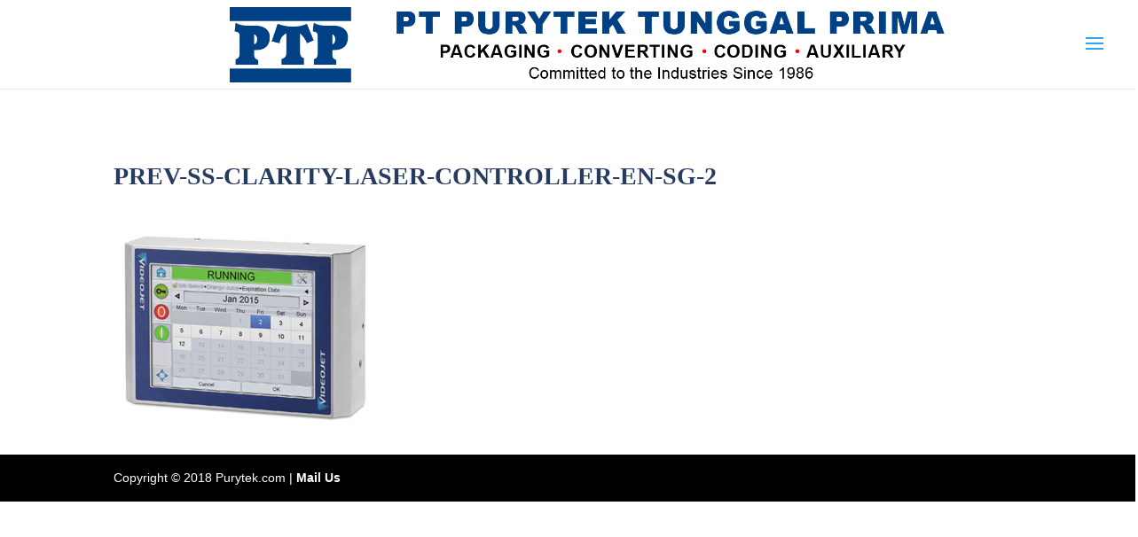

--- FILE ---
content_type: text/html; charset=UTF-8
request_url: https://purytek.co.id/videojet-clarity/prev-ss-clarity-laser-controller-en-sg-2/
body_size: 6350
content:
<!DOCTYPE html>
<html lang="en-US"
prefix="og: https://ogp.me/ns#" >
<head>
<meta charset="UTF-8" />
<meta http-equiv="X-UA-Compatible" content="IE=edge">
<link rel="pingback" href="https://purytek.co.id/xmlrpc.php" />
<script type="text/javascript">
document.documentElement.className = 'js';
</script>
<script>var et_site_url='https://purytek.co.id';var et_post_id='4944';function et_core_page_resource_fallback(a,b){"undefined"===typeof b&&(b=a.sheet.cssRules&&0===a.sheet.cssRules.length);b&&(a.onerror=null,a.onload=null,a.href?a.href=et_site_url+"/?et_core_page_resource="+a.id+et_post_id:a.src&&(a.src=et_site_url+"/?et_core_page_resource="+a.id+et_post_id))}
</script><title>prev-ss-clarity-laser-controller-en-sg-2 | VIDEOJET INDONESIA</title>
<!-- All in One SEO 4.1.5.3 -->
<meta name="robots" content="max-image-preview:large" />
<meta property="og:locale" content="en_US" />
<meta property="og:site_name" content="VIDEOJET INDONESIA |" />
<meta property="og:type" content="article" />
<meta property="og:title" content="prev-ss-clarity-laser-controller-en-sg-2 | VIDEOJET INDONESIA" />
<meta property="article:published_time" content="2018-01-09T07:58:19+00:00" />
<meta property="article:modified_time" content="2018-01-09T07:58:19+00:00" />
<meta name="twitter:card" content="summary" />
<meta name="twitter:domain" content="purytek.co.id" />
<meta name="twitter:title" content="prev-ss-clarity-laser-controller-en-sg-2 | VIDEOJET INDONESIA" />
<meta name="google" content="nositelinkssearchbox" />
<script type="application/ld+json" class="aioseo-schema">
{"@context":"https:\/\/schema.org","@graph":[{"@type":"WebSite","@id":"https:\/\/purytek.co.id\/#website","url":"https:\/\/purytek.co.id\/","name":"VIDEOJET INDONESIA","inLanguage":"en-US","publisher":{"@id":"https:\/\/purytek.co.id\/#organization"}},{"@type":"Organization","@id":"https:\/\/purytek.co.id\/#organization","name":"VIDEOJET INDONESIA","url":"https:\/\/purytek.co.id\/"},{"@type":"BreadcrumbList","@id":"https:\/\/purytek.co.id\/videojet-clarity\/prev-ss-clarity-laser-controller-en-sg-2\/#breadcrumblist","itemListElement":[{"@type":"ListItem","@id":"https:\/\/purytek.co.id\/#listItem","position":1,"item":{"@type":"WebPage","@id":"https:\/\/purytek.co.id\/","name":"Home","description":"PT Purytek is representative of Videojet in Indonesia. PT Purytek sell coding machine, packaging machine and converting machine. Get More Info!","url":"https:\/\/purytek.co.id\/"},"nextItem":"https:\/\/purytek.co.id\/videojet-clarity\/prev-ss-clarity-laser-controller-en-sg-2\/#listItem"},{"@type":"ListItem","@id":"https:\/\/purytek.co.id\/videojet-clarity\/prev-ss-clarity-laser-controller-en-sg-2\/#listItem","position":2,"item":{"@type":"WebPage","@id":"https:\/\/purytek.co.id\/videojet-clarity\/prev-ss-clarity-laser-controller-en-sg-2\/","name":"prev-ss-clarity-laser-controller-en-sg-2","url":"https:\/\/purytek.co.id\/videojet-clarity\/prev-ss-clarity-laser-controller-en-sg-2\/"},"previousItem":"https:\/\/purytek.co.id\/#listItem"}]},{"@type":"Person","@id":"https:\/\/purytek.co.id\/author\/purytek\/#author","url":"https:\/\/purytek.co.id\/author\/purytek\/","name":"mailsent","image":{"@type":"ImageObject","@id":"https:\/\/purytek.co.id\/videojet-clarity\/prev-ss-clarity-laser-controller-en-sg-2\/#authorImage","url":"https:\/\/secure.gravatar.com\/avatar\/d59ecc407fb7eb99537873f43fcc3c0b?s=96&d=mm&r=g","width":96,"height":96,"caption":"mailsent"}},{"@type":"ItemPage","@id":"https:\/\/purytek.co.id\/videojet-clarity\/prev-ss-clarity-laser-controller-en-sg-2\/#itempage","url":"https:\/\/purytek.co.id\/videojet-clarity\/prev-ss-clarity-laser-controller-en-sg-2\/","name":"prev-ss-clarity-laser-controller-en-sg-2 | VIDEOJET INDONESIA","inLanguage":"en-US","isPartOf":{"@id":"https:\/\/purytek.co.id\/#website"},"breadcrumb":{"@id":"https:\/\/purytek.co.id\/videojet-clarity\/prev-ss-clarity-laser-controller-en-sg-2\/#breadcrumblist"},"author":"https:\/\/purytek.co.id\/author\/purytek\/#author","creator":"https:\/\/purytek.co.id\/author\/purytek\/#author","datePublished":"2018-01-09T07:58:19+07:00","dateModified":"2018-01-09T07:58:19+07:00"}]}
</script>
<!-- All in One SEO -->
<link rel='dns-prefetch' href='//fonts.googleapis.com' />
<link rel="alternate" type="application/rss+xml" title="VIDEOJET INDONESIA &raquo; Feed" href="https://purytek.co.id/feed/" />
<link rel="alternate" type="application/rss+xml" title="VIDEOJET INDONESIA &raquo; Comments Feed" href="https://purytek.co.id/comments/feed/" />
<link rel="alternate" type="application/rss+xml" title="VIDEOJET INDONESIA &raquo; prev-ss-clarity-laser-controller-en-sg-2 Comments Feed" href="https://purytek.co.id/videojet-clarity/prev-ss-clarity-laser-controller-en-sg-2/feed/" />
<meta content="Divi v.4.6.5" name="generator"/><!-- <link rel='stylesheet' id='wp-block-library-css'  href='https://purytek.co.id/wp-includes/css/dist/block-library/style.min.css?ver=5.8.12' type='text/css' media='all' /> -->
<!-- <link rel='stylesheet' id='sb_dss_css-css'  href='https://purytek.co.id/wp-content/plugins/divi_sticky_sections/style.css?ver=5.8.12' type='text/css' media='all' /> -->
<!-- <link rel='stylesheet' id='dult2_css-css'  href='https://purytek.co.id/wp-content/plugins/divi_sticky_sections/fixedsticky.css?ver=5.8.12' type='text/css' media='all' /> -->
<!-- <link rel='stylesheet' id='sb_dss_js-css'  href='https://purytek.co.id/wp-content/plugins/divi_sticky_sections/fixedsticky.js?ver=5.8.12' type='text/css' media='all' /> -->
<!-- <link rel='stylesheet' id='wp-pagenavi-css'  href='https://purytek.co.id/wp-content/plugins/wp-pagenavi/pagenavi-css.css?ver=2.70' type='text/css' media='all' /> -->
<!-- <link rel='stylesheet' id='divi-style-css'  href='https://purytek.co.id/wp-content/themes/Divi/style.css?ver=4.6.5' type='text/css' media='all' /> -->
<link rel="stylesheet" type="text/css" href="//purytek.co.id/wp-content/cache/wpfc-minified/mb9qa4yr/28bot.css" media="all"/>
<link rel='stylesheet' id='et-builder-googlefonts-cached-css'  href='https://fonts.googleapis.com/css?family=Roboto:100,100italic,300,300italic,regular,italic,500,500italic,700,700italic,900,900italic&#038;subset=cyrillic,greek,vietnamese,latin,greek-ext,latin-ext,cyrillic-ext&#038;display=swap' type='text/css' media='all' />
<!-- <link rel='stylesheet' id='dashicons-css'  href='https://purytek.co.id/wp-includes/css/dashicons.min.css?ver=5.8.12' type='text/css' media='all' /> -->
<script src='//purytek.co.id/wp-content/cache/wpfc-minified/mbuw1o7s/64p2u.js' type="text/javascript"></script>
<!-- <script type='text/javascript' src='https://purytek.co.id/wp-includes/js/jquery/jquery.min.js?ver=3.6.0' id='jquery-core-js'></script> -->
<!-- <script type='text/javascript' src='https://purytek.co.id/wp-includes/js/jquery/jquery-migrate.min.js?ver=3.3.2' id='jquery-migrate-js'></script> -->
<!-- <script type='text/javascript' src='https://purytek.co.id/wp-content/themes/Divi/core/admin/js/es6-promise.auto.min.js?ver=5.8.12' id='es6-promise-js'></script> -->
<script type='text/javascript' id='et-core-api-spam-recaptcha-js-extra'>
/* <![CDATA[ */
var et_core_api_spam_recaptcha = {"site_key":"","page_action":{"action":"prev_ss_clarity_laser_controller_en_sg_2"}};
/* ]]> */
</script>
<script src='//purytek.co.id/wp-content/cache/wpfc-minified/7bj5bvgp/64p2u.js' type="text/javascript"></script>
<!-- <script type='text/javascript' src='https://purytek.co.id/wp-content/themes/Divi/core/admin/js/recaptcha.js?ver=5.8.12' id='et-core-api-spam-recaptcha-js'></script> -->
<link rel="https://api.w.org/" href="https://purytek.co.id/wp-json/" /><link rel="alternate" type="application/json" href="https://purytek.co.id/wp-json/wp/v2/media/4944" /><link rel="EditURI" type="application/rsd+xml" title="RSD" href="https://purytek.co.id/xmlrpc.php?rsd" />
<link rel="wlwmanifest" type="application/wlwmanifest+xml" href="https://purytek.co.id/wp-includes/wlwmanifest.xml" /> 
<meta name="generator" content="WordPress 5.8.12" />
<link rel='shortlink' href='https://purytek.co.id/?p=4944' />
<link rel="alternate" type="application/json+oembed" href="https://purytek.co.id/wp-json/oembed/1.0/embed?url=https%3A%2F%2Fpurytek.co.id%2Fvideojet-clarity%2Fprev-ss-clarity-laser-controller-en-sg-2%2F" />
<link rel="alternate" type="text/xml+oembed" href="https://purytek.co.id/wp-json/oembed/1.0/embed?url=https%3A%2F%2Fpurytek.co.id%2Fvideojet-clarity%2Fprev-ss-clarity-laser-controller-en-sg-2%2F&#038;format=xml" />
<meta name="viewport" content="width=device-width, initial-scale=1.0, maximum-scale=1.0, user-scalable=0" /><!-- <script src="https://purytek.co.id/wp-content/themes/Divi/js/jquery.sticky.js"></script> -->
<script>
(function($) {
$(document).ready(function() {
$(window).scroll(function() {
if ($(window).scrollTop() > 850) { $('#fixedsticky').fadeIn(500); 
}
if ($(window).scrollTop() < 850) { $('#fixedsticky').fadeOut(0); 
}
});
});
})(jQuery);
</script>
<!-- <link rel="stylesheet" id="et-divi-customizer-global-cached-inline-styles" href="https://purytek.co.id/wp-content/et-cache/global/et-divi-customizer-global-17686583465275.min.css" onerror="et_core_page_resource_fallback(this, true)" onload="et_core_page_resource_fallback(this)" /> -->
<link rel="stylesheet" type="text/css" href="//purytek.co.id/wp-content/cache/wpfc-minified/9k68y0h4/c03kl.css" media="all"/></head>
<body data-rsssl=1 class="attachment attachment-template-default single single-attachment postid-4944 attachmentid-4944 attachment-jpeg et_pb_button_helper_class et_fullwidth_nav et_non_fixed_nav et_show_nav et_primary_nav_dropdown_animation_fade et_secondary_nav_dropdown_animation_fade et_header_style_slide et_header_style_left et_pb_footer_columns2 et_cover_background et_pb_gutter et_pb_gutters3 et_smooth_scroll et_right_sidebar et_divi_theme et-db et_minified_js et_minified_css">
<div id="page-container">
<div class="et_slide_in_menu_container">
<div class="et_slide_menu_top">
<div class="clear"></div>
<form role="search" method="get" class="et-search-form" action="https://purytek.co.id/">
<input type="search" class="et-search-field" placeholder="Search &hellip;" value="" name="s" title="Search for:" />					<button type="submit" id="searchsubmit_header"></button>
</form>
<div id="et-info">
<a href="mailto:info@purytek.com"><span id="et-info-email">info@purytek.com</span></a>
</div> <!-- #et-info -->
</div> <!-- .et_slide_menu_top -->
<div class="et_pb_fullscreen_nav_container">
<ul id="mobile_menu_slide" class="et_mobile_menu">
<li id="menu-item-3362" class="menu-item menu-item-type-post_type menu-item-object-page menu-item-home menu-item-3362"><a href="https://purytek.co.id/">Home</a></li>
<li id="menu-item-4751" class="menu-item menu-item-type-custom menu-item-object-custom menu-item-has-children menu-item-4751"><a href="#">Packaging</a>
<ul class="sub-menu">
<li id="menu-item-5050" class="menu-item menu-item-type-custom menu-item-object-custom menu-item-5050"><a href="https://purytek.co.id/viking-masek-sa300-sa500/">4 Side Sela Pouch</a></li>
<li id="menu-item-5053" class="menu-item menu-item-type-custom menu-item-object-custom menu-item-5053"><a href="https://purytek.co.id/packaging-machine/">Block Bottom Bag</a></li>
<li id="menu-item-5054" class="menu-item menu-item-type-custom menu-item-object-custom menu-item-5054"><a href="https://purytek.co.id/packaging-machine/">Easy Pack</a></li>
<li id="menu-item-5055" class="menu-item menu-item-type-custom menu-item-object-custom menu-item-5055"><a href="https://purytek.co.id/packaging-machine/">Flex Can</a></li>
<li id="menu-item-5062" class="menu-item menu-item-type-custom menu-item-object-custom menu-item-5062"><a href="https://purytek.co.id/packaging-machine/">Gusetted Bag</a></li>
<li id="menu-item-5063" class="menu-item menu-item-type-custom menu-item-object-custom menu-item-5063"><a href="https://purytek.co.id/packaging-machine/">Pillow Bag</a></li>
<li id="menu-item-5064" class="menu-item menu-item-type-custom menu-item-object-custom menu-item-5064"><a href="https://purytek.co.id/packaging-machine/">Pillow Bag Chain</a></li>
<li id="menu-item-5065" class="menu-item menu-item-type-custom menu-item-object-custom menu-item-5065"><a href="https://purytek.co.id/packaging-machine/">Ropack Bag</a></li>
<li id="menu-item-5066" class="menu-item menu-item-type-custom menu-item-object-custom menu-item-5066"><a href="https://purytek.co.id/packaging-machine/">Stabilo Seal Bag</a></li>
<li id="menu-item-5067" class="menu-item menu-item-type-custom menu-item-object-custom menu-item-5067"><a href="https://purytek.co.id/viking-masek-st560-st800/">Stick Pack</a></li>
</ul>
</li>
<li id="menu-item-4752" class="menu-item menu-item-type-custom menu-item-object-custom menu-item-has-children menu-item-4752"><a href="#">Coding</a>
<ul class="sub-menu">
<li id="menu-item-5086" class="menu-item menu-item-type-post_type menu-item-object-post menu-item-5086"><a href="https://purytek.co.id/videojet-1040/">Videojet® 1040</a></li>
<li id="menu-item-5087" class="menu-item menu-item-type-post_type menu-item-object-post menu-item-5087"><a href="https://purytek.co.id/videojet-1220-continuous-inkjet/">Videojet® 1220 – Continuous Inkjet</a></li>
<li id="menu-item-5088" class="menu-item menu-item-type-post_type menu-item-object-post menu-item-5088"><a href="https://purytek.co.id/videojet-1510/">Videojet® 1510</a></li>
<li id="menu-item-5089" class="menu-item menu-item-type-post_type menu-item-object-post menu-item-5089"><a href="https://purytek.co.id/videojet-1520/">Videojet® 1520</a></li>
<li id="menu-item-5090" class="menu-item menu-item-type-post_type menu-item-object-post menu-item-5090"><a href="https://purytek.co.id/videojet-1530/">Videojet® 1530</a></li>
<li id="menu-item-5091" class="menu-item menu-item-type-post_type menu-item-object-post menu-item-5091"><a href="https://purytek.co.id/videojet-1550/">Videojet® 1550</a></li>
<li id="menu-item-5100" class="menu-item menu-item-type-post_type menu-item-object-post menu-item-5100"><a href="https://purytek.co.id/videojet-1860/">Videojet® 1860</a></li>
<li id="menu-item-5092" class="menu-item menu-item-type-post_type menu-item-object-post menu-item-5092"><a href="https://purytek.co.id/videojet-1610/">Videojet® 1610</a></li>
<li id="menu-item-5094" class="menu-item menu-item-type-post_type menu-item-object-post menu-item-5094"><a href="https://purytek.co.id/videojet-1620/">Videojet® 1620</a></li>
<li id="menu-item-5097" class="menu-item menu-item-type-post_type menu-item-object-post menu-item-5097"><a href="https://purytek.co.id/videojet-1650/">Videojet® 1650</a></li>
<li id="menu-item-5099" class="menu-item menu-item-type-post_type menu-item-object-post menu-item-5099"><a href="https://purytek.co.id/videojet-1710/">Videojet® 1710</a></li>
<li id="menu-item-5093" class="menu-item menu-item-type-post_type menu-item-object-post menu-item-5093"><a href="https://purytek.co.id/videojet-1610-dual-head/">Videojet® 1610 Dual Head</a></li>
<li id="menu-item-5095" class="menu-item menu-item-type-post_type menu-item-object-post menu-item-5095"><a href="https://purytek.co.id/videojet-1620-and-1650-high-resolution-micro-printers/">Videojet® 1620 and 1650 High Resolution Micro Printers</a></li>
<li id="menu-item-5096" class="menu-item menu-item-type-post_type menu-item-object-post menu-item-5096"><a href="https://purytek.co.id/videojet-1620-ultra-high-speed/">Videojet® 1620 Ultra High Speed</a></li>
<li id="menu-item-5098" class="menu-item menu-item-type-post_type menu-item-object-post menu-item-5098"><a href="https://purytek.co.id/videojet-1650-ultra-high-speed/">Videojet® 1650 Ultra High Speed</a></li>
<li id="menu-item-5085" class="menu-item menu-item-type-post_type menu-item-object-post menu-item-5085"><a href="https://purytek.co.id/videojet-37pc/">Videojet ® 37pc</a></li>
<li id="menu-item-5103" class="menu-item menu-item-type-post_type menu-item-object-post menu-item-5103"><a href="https://purytek.co.id/videojet-3020/">Videojet® 3020</a></li>
<li id="menu-item-5104" class="menu-item menu-item-type-post_type menu-item-object-post menu-item-5104"><a href="https://purytek.co.id/videojet-3130/">Videojet® 3130</a></li>
<li id="menu-item-5106" class="menu-item menu-item-type-post_type menu-item-object-post menu-item-5106"><a href="https://purytek.co.id/videojet-3330/">Videojet® 3330</a></li>
<li id="menu-item-5105" class="menu-item menu-item-type-post_type menu-item-object-post menu-item-5105"><a href="https://purytek.co.id/videojet-3140/">Videojet® 3140</a></li>
<li id="menu-item-5107" class="menu-item menu-item-type-post_type menu-item-object-post menu-item-5107"><a href="https://purytek.co.id/videojet-3340/">Videojet® 3340</a></li>
<li id="menu-item-5108" class="menu-item menu-item-type-post_type menu-item-object-post menu-item-5108"><a href="https://purytek.co.id/videojet-3640/">Videojet® 3640</a></li>
<li id="menu-item-5115" class="menu-item menu-item-type-post_type menu-item-object-post menu-item-5115"><a href="https://purytek.co.id/videojet-7610/">Videojet® 7610</a></li>
<li id="menu-item-5114" class="menu-item menu-item-type-post_type menu-item-object-post menu-item-5114"><a href="https://purytek.co.id/videojet-7510/">Videojet® 7510</a></li>
<li id="menu-item-5113" class="menu-item menu-item-type-post_type menu-item-object-post menu-item-5113"><a href="https://purytek.co.id/videojet-7220-7320/">Videojet® 7220/7320</a></li>
<li id="menu-item-5116" class="menu-item menu-item-type-post_type menu-item-object-post menu-item-5116"><a href="https://purytek.co.id/videojet-7810-uv-laser/">Videojet® 7810 UV Laser</a></li>
<li id="menu-item-5112" class="menu-item menu-item-type-post_type menu-item-object-post menu-item-5112"><a href="https://purytek.co.id/videojet-6210/">Videojet® 6210</a></li>
<li id="menu-item-5070" class="menu-item menu-item-type-post_type menu-item-object-post menu-item-5070"><a href="https://purytek.co.id/dataflex-6320/">DataFlex® 6320</a></li>
<li id="menu-item-5083" class="menu-item menu-item-type-post_type menu-item-object-post menu-item-5083"><a href="https://purytek.co.id/videojet-dataflex-6330/">Videojet DataFlex® 6330</a></li>
<li id="menu-item-5071" class="menu-item menu-item-type-post_type menu-item-object-post menu-item-5071"><a href="https://purytek.co.id/dataflex-6420/">DataFlex® 6420</a></li>
<li id="menu-item-5084" class="menu-item menu-item-type-post_type menu-item-object-post menu-item-5084"><a href="https://purytek.co.id/videojet-dataflex-6530/">Videojet DataFlex® 6530</a></li>
<li id="menu-item-5072" class="menu-item menu-item-type-post_type menu-item-object-post menu-item-5072"><a href="https://purytek.co.id/ip-dataflex-plus/">IP DataFlex® Plus</a></li>
<li id="menu-item-5120" class="menu-item menu-item-type-post_type menu-item-object-post menu-item-5120"><a href="https://purytek.co.id/wolke-m600-basic/">Wolke m600® basic</a></li>
<li id="menu-item-5117" class="menu-item menu-item-type-post_type menu-item-object-post menu-item-5117"><a href="https://purytek.co.id/videojet-8510/">Videojet® 8510</a></li>
<li id="menu-item-5121" class="menu-item menu-item-type-post_type menu-item-object-post menu-item-5121"><a href="https://purytek.co.id/wolke-m600-advanced/">Wolke m600® advanced</a></li>
<li id="menu-item-5122" class="menu-item menu-item-type-post_type menu-item-object-post menu-item-5122"><a href="https://purytek.co.id/wolke-m600-oem/">Wolke m600® oem</a></li>
<li id="menu-item-5118" class="menu-item menu-item-type-post_type menu-item-object-post menu-item-5118"><a href="https://purytek.co.id/videojet-8610/">Videojet® 8610</a></li>
<li id="menu-item-5101" class="menu-item menu-item-type-post_type menu-item-object-post menu-item-5101"><a href="https://purytek.co.id/videojet-2120/">Videojet® 2120</a></li>
<li id="menu-item-5075" class="menu-item menu-item-type-post_type menu-item-object-post menu-item-5075"><a href="https://purytek.co.id/marsh-unicorn/">Marsh® Unicorn</a></li>
<li id="menu-item-5123" class="menu-item menu-item-type-post_type menu-item-object-post menu-item-5123"><a href="https://purytek.co.id/videojet-unicorn-ii/">Videojet® Unicorn II</a></li>
<li id="menu-item-5102" class="menu-item menu-item-type-post_type menu-item-object-post menu-item-5102"><a href="https://purytek.co.id/videojet-2300-line/">Videojet® 2300 Line</a></li>
<li id="menu-item-5074" class="menu-item menu-item-type-post_type menu-item-object-post menu-item-5074"><a href="https://purytek.co.id/marsh-8000/">Marsh 8000</a></li>
<li id="menu-item-5076" class="menu-item menu-item-type-post_type menu-item-object-post menu-item-5076"><a href="https://purytek.co.id/marshpatrionplus/">Marsh®PatrionPlus®</a></li>
<li id="menu-item-5073" class="menu-item menu-item-type-post_type menu-item-object-post menu-item-5073"><a href="https://purytek.co.id/labeljet-210/">Labeljet 210</a></li>
<li id="menu-item-5119" class="menu-item menu-item-type-post_type menu-item-object-post menu-item-5119"><a href="https://purytek.co.id/videojet-9550/">Videojet® 9550</a></li>
<li id="menu-item-5124" class="menu-item menu-item-type-post_type menu-item-object-post menu-item-5124"><a href="https://purytek.co.id/videojet-9550-corner-wrap/">Videojet® 9550 Corner Wrap</a></li>
<li id="menu-item-5125" class="menu-item menu-item-type-post_type menu-item-object-post menu-item-5125"><a href="https://purytek.co.id/videojet-9550-front-of-pack/">Videojet® 9550 Front of Pack</a></li>
<li id="menu-item-5126" class="menu-item menu-item-type-post_type menu-item-object-post menu-item-5126"><a href="https://purytek.co.id/videojet-9550-with-tamp-applicator/">Videojet® 9550 with Tamp Applicator</a></li>
<li id="menu-item-5127" class="menu-item menu-item-type-post_type menu-item-object-post menu-item-5127"><a href="https://purytek.co.id/videojet-p3400/">Videojet® P3400</a></li>
<li id="menu-item-5128" class="menu-item menu-item-type-post_type menu-item-object-post menu-item-5128"><a href="https://purytek.co.id/videojet-bx-series/">Videojet® BX Series</a></li>
<li id="menu-item-5109" class="menu-item menu-item-type-post_type menu-item-object-post menu-item-5109"><a href="https://purytek.co.id/videojet-4210/">Videojet® 4210</a></li>
<li id="menu-item-5110" class="menu-item menu-item-type-post_type menu-item-object-post menu-item-5110"><a href="https://purytek.co.id/videojet-4320/">Videojet® 4320</a></li>
<li id="menu-item-5111" class="menu-item menu-item-type-post_type menu-item-object-post menu-item-5111"><a href="https://purytek.co.id/videojet-4410/">Videojet® 4410</a></li>
<li id="menu-item-5129" class="menu-item menu-item-type-post_type menu-item-object-post menu-item-5129"><a href="https://purytek.co.id/videojet-clarity/">Videojet® CLARiTY</a></li>
</ul>
</li>
<li id="menu-item-4753" class="menu-item menu-item-type-custom menu-item-object-custom menu-item-has-children menu-item-4753"><a href="#">Converting</a>
<ul class="sub-menu">
<li id="menu-item-5068" class="menu-item menu-item-type-post_type menu-item-object-post menu-item-5068"><a href="https://purytek.co.id/vega-aquila-62-82-102/">VEGA Aquila is supplied in three sizes (62, 82, and 102 cm)</a></li>
<li id="menu-item-5069" class="menu-item menu-item-type-post_type menu-item-object-post menu-item-5069"><a href="https://purytek.co.id/vega-altair-160-200-240-290/">Vega Altair is available in four formats 160, 200, 240 and 290 cm</a></li>
</ul>
</li>
<li id="menu-item-4754" class="menu-item menu-item-type-custom menu-item-object-custom menu-item-home menu-item-4754"><a href="https://purytek.co.id/#auxiliry">Auxiliary</a></li>
<li id="menu-item-6133" class="menu-item menu-item-type-post_type menu-item-object-page menu-item-6133"><a href="https://purytek.co.id/news/">News</a></li>
<li id="menu-item-5830" class="menu-item menu-item-type-post_type menu-item-object-page menu-item-5830"><a href="https://purytek.co.id/career/">Career</a></li>
<li id="menu-item-5782" class="menu-item menu-item-type-post_type menu-item-object-page menu-item-5782"><a href="https://purytek.co.id/terms-conditions/">Terms &#038; Conditions</a></li>
</ul>
</div>
</div>
<header id="main-header" data-height-onload="85">
<div class="container clearfix et_menu_container">
<div class="logo_container">
<span class="logo_helper"></span>
<a href="https://purytek.co.id/">
<img src="https://purytek.co.id/wp-content/uploads/2018/03/logo-C.png" alt="VIDEOJET INDONESIA" id="logo" data-height-percentage="85" />
</a>
</div>
<div id="et-top-navigation" data-height="85" data-fixed-height="40">
<span class="mobile_menu_bar et_pb_header_toggle et_toggle_slide_menu"></span>
</div> <!-- #et-top-navigation -->
</div> <!-- .container -->
<div class="et_search_outer">
<div class="container et_search_form_container">
<form role="search" method="get" class="et-search-form" action="https://purytek.co.id/">
<input type="search" class="et-search-field" placeholder="Search &hellip;" value="" name="s" title="Search for:" />					</form>
<span class="et_close_search_field"></span>
</div>
</div>
</header> <!-- #main-header -->
<div id="et-main-area">
<div id="main-content">
<div class="container">
<div id="content-area" class="clearfix">
<div id="left-area">
<article id="post-4944" class="et_pb_post post-4944 attachment type-attachment status-inherit hentry">
<div class="et_post_meta_wrapper">
<h1 class="entry-title">prev-ss-clarity-laser-controller-en-sg-2</h1>
<p class="post-meta"> by <span class="author vcard"><a href="https://purytek.co.id/author/purytek/" title="Posts by mailsent" rel="author">mailsent</a></span> | <span class="published">Jan 9, 2018</span> | <span class="comments-number"><a href="https://purytek.co.id/videojet-clarity/prev-ss-clarity-laser-controller-en-sg-2/#respond">0 comments</a></span></p>
</div> <!-- .et_post_meta_wrapper -->
<div class="entry-content">
<p class="attachment"><a href='https://purytek.co.id/wp-content/uploads/2018/01/prev-ss-clarity-laser-controller-en-sg-2.jpg'><img width="300" height="229" src="https://purytek.co.id/wp-content/uploads/2018/01/prev-ss-clarity-laser-controller-en-sg-2-300x229.jpg" class="attachment-medium size-medium" alt="" loading="lazy" srcset="https://purytek.co.id/wp-content/uploads/2018/01/prev-ss-clarity-laser-controller-en-sg-2-300x229.jpg 300w, https://purytek.co.id/wp-content/uploads/2018/01/prev-ss-clarity-laser-controller-en-sg-2.jpg 432w" sizes="(max-width: 300px) 100vw, 300px" /></a></p>
</div> <!-- .entry-content -->
<div class="et_post_meta_wrapper">
</div> <!-- .et_post_meta_wrapper -->
</article> <!-- .et_pb_post -->
</div> <!-- #left-area -->
<div id="sidebar">
<div id="search-2" class="et_pb_widget widget_search"><form role="search" method="get" id="searchform" class="searchform" action="https://purytek.co.id/">
<div>
<label class="screen-reader-text" for="s">Search for:</label>
<input type="text" value="" name="s" id="s" />
<input type="submit" id="searchsubmit" value="Search" />
</div>
</form></div> <!-- end .et_pb_widget -->
<div id="recent-posts-2" class="et_pb_widget widget_recent_entries">
<h4 class="widgettitle">Recent Posts</h4>
<ul>
<li>
<a href="https://purytek.co.id/introduction-to-package-testers/">Introduction to Package Testers</a>
</li>
<li>
<a href="https://purytek.co.id/the-tme-smart-bt-integra-pack/">the TME Smart BT Integra-Pack</a>
</li>
<li>
<a href="https://purytek.co.id/tme-pressure-bubble-tester/">TME Pressure Bubble Tester</a>
</li>
<li>
<a href="https://purytek.co.id/tme-solution-c-chamber-leak-tester/">TME Solution-C Chamber Leak Tester</a>
</li>
<li>
<a href="https://purytek.co.id/tme-solution-cb/">TME Solution-CB</a>
</li>
</ul>
</div> <!-- end .et_pb_widget --><div id="recent-comments-2" class="et_pb_widget widget_recent_comments"><h4 class="widgettitle">Recent Comments</h4><ul id="recentcomments"></ul></div> <!-- end .et_pb_widget --><div id="archives-2" class="et_pb_widget widget_archive"><h4 class="widgettitle">Archives</h4>
<ul>
<li><a href='https://purytek.co.id/2019/02/'>February 2019</a></li>
<li><a href='https://purytek.co.id/2018/03/'>March 2018</a></li>
<li><a href='https://purytek.co.id/2018/02/'>February 2018</a></li>
<li><a href='https://purytek.co.id/2018/01/'>January 2018</a></li>
<li><a href='https://purytek.co.id/2017/12/'>December 2017</a></li>
</ul>
</div> <!-- end .et_pb_widget --><div id="categories-2" class="et_pb_widget widget_categories"><h4 class="widgettitle">Categories</h4>
<ul>
<li class="cat-item cat-item-13"><a href="https://purytek.co.id/category/4-side-seal/">4 Side Seal</a>
</li>
<li class="cat-item cat-item-1"><a href="https://purytek.co.id/category/coding/">Coding</a>
</li>
<li class="cat-item cat-item-7"><a href="https://purytek.co.id/category/converting-2/">Converting</a>
</li>
<li class="cat-item cat-item-19"><a href="https://purytek.co.id/category/industrial-physics/">Industrial Physics</a>
</li>
<li class="cat-item cat-item-17"><a href="https://purytek.co.id/category/coding/marsh-unicorn/">Marsh Unicorn</a>
</li>
<li class="cat-item cat-item-18"><a href="https://purytek.co.id/category/news/">News</a>
</li>
<li class="cat-item cat-item-10"><a href="https://purytek.co.id/category/packaging/">Packaging</a>
</li>
<li class="cat-item cat-item-11"><a href="https://purytek.co.id/category/packaging/packaging-machine-1/">Packaging Machine 1</a>
</li>
<li class="cat-item cat-item-12"><a href="https://purytek.co.id/category/packaging/packaging-machine-2/">Packaging Machine 2</a>
</li>
<li class="cat-item cat-item-14"><a href="https://purytek.co.id/category/stickpack/">Stickpack</a>
</li>
<li class="cat-item cat-item-20"><a href="https://purytek.co.id/category/industrial-physics/systech/">Systech</a>
</li>
<li class="cat-item cat-item-21"><a href="https://purytek.co.id/category/industrial-physics/tme/">TME</a>
</li>
<li class="cat-item cat-item-22"><a href="https://purytek.co.id/category/industrial-physics/tmi/">TMI</a>
</li>
<li class="cat-item cat-item-16"><a href="https://purytek.co.id/category/coding/wolke/">Wolke</a>
</li>
</ul>
</div> <!-- end .et_pb_widget --><div id="meta-2" class="et_pb_widget widget_meta"><h4 class="widgettitle">Meta</h4>
<ul>
<li><a href="https://purytek.co.id/wp-login.php">Log in</a></li>
<li><a href="https://purytek.co.id/feed/">Entries feed</a></li>
<li><a href="https://purytek.co.id/comments/feed/">Comments feed</a></li>
<li><a href="https://wordpress.org/">WordPress.org</a></li>
</ul>
</div> <!-- end .et_pb_widget -->	</div> <!-- end #sidebar -->
</div> <!-- #content-area -->
</div> <!-- .container -->
</div> <!-- #main-content -->

<span class="et_pb_scroll_top et-pb-icon"></span>
<footer id="main-footer">
<div id="footer-bottom">
<div class="container clearfix">
<div id="footer-info">Copyright © 2018 Purytek.com | <a href="mailto:info@purytek.com">Mail Us</a></div>					</div>	<!-- .container -->
</div>
</footer> <!-- #main-footer -->
</div> <!-- #et-main-area -->
</div> <!-- #page-container -->
<script type='text/javascript' src='https://purytek.co.id/wp-includes/js/comment-reply.min.js?ver=5.8.12' id='comment-reply-js'></script>
<script type='text/javascript' src='https://purytek.co.id/wp-includes/js/jquery/ui/effect.min.js?ver=1.12.1' id='jquery-effects-core-js'></script>
<script type='text/javascript' id='divi-custom-script-js-extra'>
/* <![CDATA[ */
var DIVI = {"item_count":"%d Item","items_count":"%d Items"};
var et_shortcodes_strings = {"previous":"Previous","next":"Next"};
var et_pb_custom = {"ajaxurl":"https:\/\/purytek.co.id\/wp-admin\/admin-ajax.php","images_uri":"https:\/\/purytek.co.id\/wp-content\/themes\/Divi\/images","builder_images_uri":"https:\/\/purytek.co.id\/wp-content\/themes\/Divi\/includes\/builder\/images","et_frontend_nonce":"079f35b4da","subscription_failed":"Please, check the fields below to make sure you entered the correct information.","et_ab_log_nonce":"31ced3cfe1","fill_message":"Please, fill in the following fields:","contact_error_message":"Please, fix the following errors:","invalid":"Invalid email","captcha":"Captcha","prev":"Prev","previous":"Previous","next":"Next","wrong_captcha":"You entered the wrong number in captcha.","wrong_checkbox":"Checkbox","ignore_waypoints":"no","is_divi_theme_used":"1","widget_search_selector":".widget_search","ab_tests":[],"is_ab_testing_active":"","page_id":"4944","unique_test_id":"","ab_bounce_rate":"5","is_cache_plugin_active":"yes","is_shortcode_tracking":"","tinymce_uri":""}; var et_builder_utils_params = {"condition":{"diviTheme":true,"extraTheme":false},"scrollLocations":["app","top"],"builderScrollLocations":{"desktop":"app","tablet":"app","phone":"app"},"onloadScrollLocation":"app","builderType":"fe"}; var et_frontend_scripts = {"builderCssContainerPrefix":"#et-boc","builderCssLayoutPrefix":"#et-boc .et-l"};
var et_pb_box_shadow_elements = [];
var et_pb_motion_elements = {"desktop":[],"tablet":[],"phone":[]};
var et_pb_sticky_elements = [];
/* ]]> */
</script>
<script type='text/javascript' src='https://purytek.co.id/wp-content/themes/Divi/js/custom.unified.js?ver=4.6.5' id='divi-custom-script-js'></script>
<script type='text/javascript' id='et-builder-cpt-modules-wrapper-js-extra'>
/* <![CDATA[ */
var et_modules_wrapper = {"builderCssContainerPrefix":"#et-boc","builderCssLayoutPrefix":"#et-boc .et-l"};
/* ]]> */
</script>
<script type='text/javascript' src='https://purytek.co.id/wp-content/themes/Divi/includes/builder/scripts/cpt-modules-wrapper.js?ver=4.6.5' id='et-builder-cpt-modules-wrapper-js'></script>
<script type='text/javascript' src='https://purytek.co.id/wp-content/themes/Divi/core/admin/js/common.js?ver=4.6.5' id='et-core-common-js'></script>
<script type='text/javascript' src='https://purytek.co.id/wp-includes/js/wp-embed.min.js?ver=5.8.12' id='wp-embed-js'></script>
</body>
</html><!-- WP Fastest Cache file was created in 0.21966099739075 seconds, on 18-01-26 17:25:19 --><!-- via php -->